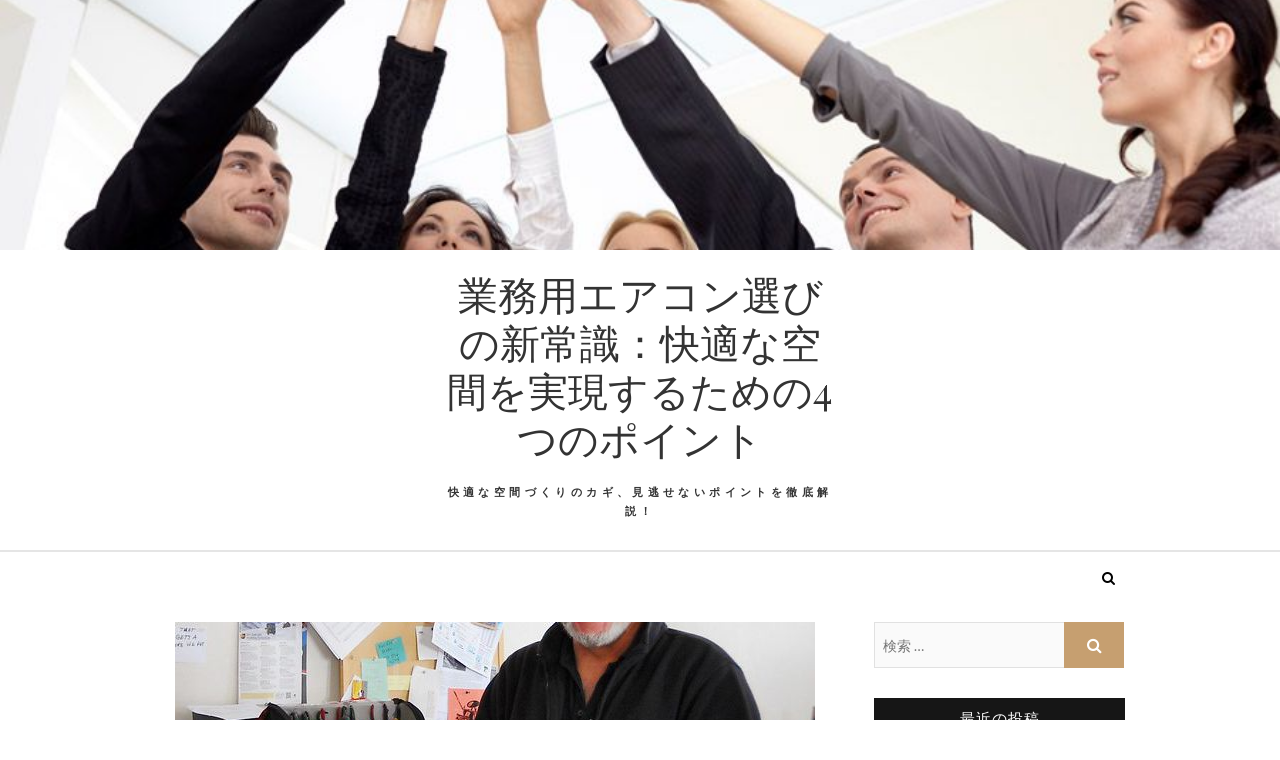

--- FILE ---
content_type: text/html; charset=UTF-8
request_url: https://jolikiwi.com/
body_size: 5951
content:
<!DOCTYPE html>
<html lang="ja">
<head>
<meta charset="UTF-8" />
<link rel="profile" href="http://gmpg.org/xfn/11" />
<link rel="pingback" href="https://jolikiwi.com/xmlrpc.php" />
<title>業務用エアコン選びの新常識：快適な空間を実現するための4つのポイント &#8211; 快適な空間づくりのカギ、見逃せないポイントを徹底解説！</title>
<link rel='dns-prefetch' href='//fonts.googleapis.com' />
<link rel='dns-prefetch' href='//s.w.org' />
<link rel="alternate" type="application/rss+xml" title="業務用エアコン選びの新常識：快適な空間を実現するための4つのポイント &raquo; フィード" href="https://jolikiwi.com/?feed=rss2" />
<link rel="alternate" type="application/rss+xml" title="業務用エアコン選びの新常識：快適な空間を実現するための4つのポイント &raquo; コメントフィード" href="https://jolikiwi.com/?feed=comments-rss2" />
		<script type="text/javascript">
			window._wpemojiSettings = {"baseUrl":"https:\/\/s.w.org\/images\/core\/emoji\/2.2.1\/72x72\/","ext":".png","svgUrl":"https:\/\/s.w.org\/images\/core\/emoji\/2.2.1\/svg\/","svgExt":".svg","source":{"concatemoji":"https:\/\/jolikiwi.com\/wp-includes\/js\/wp-emoji-release.min.js?ver=4.7.3"}};
			!function(a,b,c){function d(a){var b,c,d,e,f=String.fromCharCode;if(!k||!k.fillText)return!1;switch(k.clearRect(0,0,j.width,j.height),k.textBaseline="top",k.font="600 32px Arial",a){case"flag":return k.fillText(f(55356,56826,55356,56819),0,0),!(j.toDataURL().length<3e3)&&(k.clearRect(0,0,j.width,j.height),k.fillText(f(55356,57331,65039,8205,55356,57096),0,0),b=j.toDataURL(),k.clearRect(0,0,j.width,j.height),k.fillText(f(55356,57331,55356,57096),0,0),c=j.toDataURL(),b!==c);case"emoji4":return k.fillText(f(55357,56425,55356,57341,8205,55357,56507),0,0),d=j.toDataURL(),k.clearRect(0,0,j.width,j.height),k.fillText(f(55357,56425,55356,57341,55357,56507),0,0),e=j.toDataURL(),d!==e}return!1}function e(a){var c=b.createElement("script");c.src=a,c.defer=c.type="text/javascript",b.getElementsByTagName("head")[0].appendChild(c)}var f,g,h,i,j=b.createElement("canvas"),k=j.getContext&&j.getContext("2d");for(i=Array("flag","emoji4"),c.supports={everything:!0,everythingExceptFlag:!0},h=0;h<i.length;h++)c.supports[i[h]]=d(i[h]),c.supports.everything=c.supports.everything&&c.supports[i[h]],"flag"!==i[h]&&(c.supports.everythingExceptFlag=c.supports.everythingExceptFlag&&c.supports[i[h]]);c.supports.everythingExceptFlag=c.supports.everythingExceptFlag&&!c.supports.flag,c.DOMReady=!1,c.readyCallback=function(){c.DOMReady=!0},c.supports.everything||(g=function(){c.readyCallback()},b.addEventListener?(b.addEventListener("DOMContentLoaded",g,!1),a.addEventListener("load",g,!1)):(a.attachEvent("onload",g),b.attachEvent("onreadystatechange",function(){"complete"===b.readyState&&c.readyCallback()})),f=c.source||{},f.concatemoji?e(f.concatemoji):f.wpemoji&&f.twemoji&&(e(f.twemoji),e(f.wpemoji)))}(window,document,window._wpemojiSettings);
		</script>
		<style type="text/css">
img.wp-smiley,
img.emoji {
	display: inline !important;
	border: none !important;
	box-shadow: none !important;
	height: 1em !important;
	width: 1em !important;
	margin: 0 .07em !important;
	vertical-align: -0.1em !important;
	background: none !important;
	padding: 0 !important;
}
</style>
<link rel='stylesheet' id='edge-style-css'  href='https://jolikiwi.com/wp-content/themes/edge/style.css?ver=4.7.3' type='text/css' media='all' />
<link rel='stylesheet' id='font-awesome-css'  href='https://jolikiwi.com/wp-content/themes/edge/assets/font-awesome/css/font-awesome.min.css?ver=4.7.3' type='text/css' media='all' />
<link rel='stylesheet' id='edge-responsive-css'  href='https://jolikiwi.com/wp-content/themes/edge/css/responsive.css?ver=4.7.3' type='text/css' media='all' />
<link rel='stylesheet' id='edge_google_fonts-css'  href='//fonts.googleapis.com/css?family=Lato%3A400%2C300%2C700%2C400italic%7CPlayfair+Display&#038;ver=4.7.3' type='text/css' media='all' />
<script type='text/javascript' src='https://jolikiwi.com/wp-includes/js/jquery/jquery.js?ver=1.12.4'></script>
<script type='text/javascript' src='https://jolikiwi.com/wp-includes/js/jquery/jquery-migrate.min.js?ver=1.4.1'></script>
<script type='text/javascript' src='https://jolikiwi.com/wp-content/themes/edge/js/edge-main.js?ver=4.7.3'></script>
<link rel='https://api.w.org/' href='https://jolikiwi.com/?rest_route=/' />
<link rel="EditURI" type="application/rsd+xml" title="RSD" href="https://jolikiwi.com/xmlrpc.php?rsd" />
<link rel="wlwmanifest" type="application/wlwmanifest+xml" href="https://jolikiwi.com/wp-includes/wlwmanifest.xml" /> 
<meta name="generator" content="WordPress 4.7.3" />
	<meta name="viewport" content="width=device-width, initial-scale=1, maximum-scale=1">
			<style type="text/css">.recentcomments a{display:inline !important;padding:0 !important;margin:0 !important;}</style>
		</head>
<body class="home blog has-header-image">
<div id="page" class="hfeed site">
<!-- Masthead ============================================= -->
<header id="masthead" class="site-header">
							<a href="https://jolikiwi.com/"><img src="https://jolikiwi.com/wp-content/uploads/2024/09/gahag-0050757203-1.jpg" class="header-image" height="600" width="900" alt="業務用エアコン選びの新常識：快適な空間を実現するための4つのポイント" /> </a>
						<div class="top-header">
			<div class="container clearfix">
				<div class="header-social-block">	<div class="social-links clearfix">
			</div><!-- end .social-links -->
</div><!-- end .header-social-block -->		<div id="site-branding">
				<h1 id="site-title"> 			<a href="https://jolikiwi.com/" title="業務用エアコン選びの新常識：快適な空間を実現するための4つのポイント" rel="home"> 業務用エアコン選びの新常識：快適な空間を実現するための4つのポイント </a>
				</h1>  <!-- end .site-title -->
				<p id ="site-description"> 快適な空間づくりのカギ、見逃せないポイントを徹底解説！ </p> <!-- end #site-description -->
				</div> <!-- end #site-branding -->
					</div> <!-- end .container -->
		</div> <!-- end .top-header -->
		<!-- Main Header============================================= -->
				<div id="sticky_header">
					<div class="container clearfix">
						<div class="menu-toggle">			
							<div class="line-one"></div>
				  			<div class="line-two"></div>
				  			<div class="line-three"></div>
					  	</div>
					  	<!-- end .menu-toggle -->
					  	<h3 class="nav-site-title">
							<a href="https://jolikiwi.com/" title="業務用エアコン選びの新常識：快適な空間を実現するための4つのポイント">業務用エアコン選びの新常識：快適な空間を実現するための4つのポイント</a>
						</h3>
					<!-- end .nav-site-title -->
						<!-- Main Nav ============================================= -->
												<nav id="site-navigation" class="main-navigation clearfix">
													</nav> <!-- end #site-navigation -->
													<div id="search-toggle" class="header-search"></div>
							<div id="search-box" class="clearfix">
								<form class="search-form" action="https://jolikiwi.com/" method="get">
		<input type="search" name="s" class="search-field" placeholder="検索 &hellip;" autocomplete="off">
	<button type="submit" class="search-submit"><i class="fa fa-search"></i></button>
	</form> <!-- end .search-form -->							</div>  <!-- end #search-box -->
						</div> <!-- end .container -->
			</div> <!-- end #sticky_header --></header> <!-- end #masthead -->
<!-- Main Page Start ============================================= -->
<div id="content">
<div class="container clearfix">
			<div id="primary">
								<main id="main" class="site-main clearfix">
							<article id="post-138" class="post-138 post type-post status-publish format-standard has-post-thumbnail hentry category-4 category-2 category-3 tag-10">
					<div class="post-image-content">
				<figure class="post-featured-image">
					<a href="https://jolikiwi.com/?p=138" title="業務用エアコンで快適な空間を実現する方法">
					<img width="640" height="480" src="https://jolikiwi.com/wp-content/uploads/2025/01/Gマイドライブex_link_imgimg6982730411_c54dc3b600_b.jpg" class="attachment-post-thumbnail size-post-thumbnail wp-post-image" alt="" srcset="https://jolikiwi.com/wp-content/uploads/2025/01/Gマイドライブex_link_imgimg6982730411_c54dc3b600_b.jpg 640w, https://jolikiwi.com/wp-content/uploads/2025/01/Gマイドライブex_link_imgimg6982730411_c54dc3b600_b-300x225.jpg 300w" sizes="(max-width: 640px) 100vw, 640px" />					</a>
				</figure><!-- end.post-featured-image  -->
			</div> <!-- end.post-image-content -->
				<header class="entry-header">
					<div class="entry-meta">
				<span class="cat-links">
					<a href="https://jolikiwi.com/?cat=4" rel="category">エアコン</a>, <a href="https://jolikiwi.com/?cat=2" rel="category">オフィス</a>, <a href="https://jolikiwi.com/?cat=3" rel="category">業務用</a>				</span> <!-- end .cat-links -->
								<span class="tag-links">
				<a href="https://jolikiwi.com/?tag=%e3%83%91%e3%83%8a%e3%82%bd%e3%83%8b%e3%83%83%e3%82%af" rel="tag">パナソニック</a>				</span> <!-- end .tag-links -->
							</div><!-- end .entry-meta -->
					<h2 class="entry-title"> <a href="https://jolikiwi.com/?p=138" title="業務用エアコンで快適な空間を実現する方法"> 業務用エアコンで快適な空間を実現する方法 </a> </h2> <!-- end.entry-title -->
			<div class="entry-meta">
				<span class="posted-on"><a title="10:30 AM" href="https://jolikiwi.com/?p=138">
				2025年2月24日 </a></span>
			</div><!-- end .entry-meta -->
		</header><!-- end .entry-header -->
		<div class="entry-content">
			<p>業務用エアコンは、商業施設やオフィスビル、工場などの大規模な空調ニーズに応えるために設計された空調設備の一種で&hellip; </p>
		</div> <!-- end .entry-content -->
					<footer class="entry-footer">
								<a class="more-link" title="" href="https://jolikiwi.com/?p=138">
				もっと読む				</a>
								<div class="entry-meta">
										<span class="author vcard"><a href="https://jolikiwi.com/?author=1" title="Akagi">
					Akagi </a></span> 
					
									</div> <!-- end .entry-meta -->
							</footer> <!-- end .entry-footer -->
				</article><!-- end .post -->		<article id="post-135" class="post-135 post type-post status-publish format-standard has-post-thumbnail hentry category-4 category-2 category-3 tag-9">
					<div class="post-image-content">
				<figure class="post-featured-image">
					<a href="https://jolikiwi.com/?p=135" title="業務用エアコンの選び方と活用法">
					<img width="640" height="480" src="https://jolikiwi.com/wp-content/uploads/2025/01/Gマイドライブex_link_imgimg5807935281_698bb8d0a2_k.jpg" class="attachment-post-thumbnail size-post-thumbnail wp-post-image" alt="" srcset="https://jolikiwi.com/wp-content/uploads/2025/01/Gマイドライブex_link_imgimg5807935281_698bb8d0a2_k.jpg 640w, https://jolikiwi.com/wp-content/uploads/2025/01/Gマイドライブex_link_imgimg5807935281_698bb8d0a2_k-300x225.jpg 300w" sizes="(max-width: 640px) 100vw, 640px" />					</a>
				</figure><!-- end.post-featured-image  -->
			</div> <!-- end.post-image-content -->
				<header class="entry-header">
					<div class="entry-meta">
				<span class="cat-links">
					<a href="https://jolikiwi.com/?cat=4" rel="category">エアコン</a>, <a href="https://jolikiwi.com/?cat=2" rel="category">オフィス</a>, <a href="https://jolikiwi.com/?cat=3" rel="category">業務用</a>				</span> <!-- end .cat-links -->
								<span class="tag-links">
				<a href="https://jolikiwi.com/?tag=%e3%83%80%e3%82%a4%e3%82%ad%e3%83%b3" rel="tag">ダイキン</a>				</span> <!-- end .tag-links -->
							</div><!-- end .entry-meta -->
					<h2 class="entry-title"> <a href="https://jolikiwi.com/?p=135" title="業務用エアコンの選び方と活用法"> 業務用エアコンの選び方と活用法 </a> </h2> <!-- end.entry-title -->
			<div class="entry-meta">
				<span class="posted-on"><a title="10:30 AM" href="https://jolikiwi.com/?p=135">
				2025年2月21日 </a></span>
			</div><!-- end .entry-meta -->
		</header><!-- end .entry-header -->
		<div class="entry-content">
			<p>業務用エアコンは、商業施設やオフィスビル、工場などの大規模な空間を効率的に冷却・暖房するための設備として広く利&hellip; </p>
		</div> <!-- end .entry-content -->
					<footer class="entry-footer">
								<a class="more-link" title="" href="https://jolikiwi.com/?p=135">
				もっと読む				</a>
								<div class="entry-meta">
										<span class="author vcard"><a href="https://jolikiwi.com/?author=1" title="Akagi">
					Akagi </a></span> 
					
									</div> <!-- end .entry-meta -->
							</footer> <!-- end .entry-footer -->
				</article><!-- end .post -->		<article id="post-132" class="post-132 post type-post status-publish format-standard has-post-thumbnail hentry category-4 category-2 category-3 tag-9">
					<div class="post-image-content">
				<figure class="post-featured-image">
					<a href="https://jolikiwi.com/?p=132" title="業務用エアコンの進化と選択肢">
					<img width="1920" height="1280" src="https://jolikiwi.com/wp-content/uploads/2025/01/Gマイドライブex_link_imgimg4044629_m.jpg" class="attachment-post-thumbnail size-post-thumbnail wp-post-image" alt="" srcset="https://jolikiwi.com/wp-content/uploads/2025/01/Gマイドライブex_link_imgimg4044629_m.jpg 1920w, https://jolikiwi.com/wp-content/uploads/2025/01/Gマイドライブex_link_imgimg4044629_m-300x200.jpg 300w, https://jolikiwi.com/wp-content/uploads/2025/01/Gマイドライブex_link_imgimg4044629_m-768x512.jpg 768w, https://jolikiwi.com/wp-content/uploads/2025/01/Gマイドライブex_link_imgimg4044629_m-1024x683.jpg 1024w" sizes="(max-width: 1920px) 100vw, 1920px" />					</a>
				</figure><!-- end.post-featured-image  -->
			</div> <!-- end.post-image-content -->
				<header class="entry-header">
					<div class="entry-meta">
				<span class="cat-links">
					<a href="https://jolikiwi.com/?cat=4" rel="category">エアコン</a>, <a href="https://jolikiwi.com/?cat=2" rel="category">オフィス</a>, <a href="https://jolikiwi.com/?cat=3" rel="category">業務用</a>				</span> <!-- end .cat-links -->
								<span class="tag-links">
				<a href="https://jolikiwi.com/?tag=%e3%83%80%e3%82%a4%e3%82%ad%e3%83%b3" rel="tag">ダイキン</a>				</span> <!-- end .tag-links -->
							</div><!-- end .entry-meta -->
					<h2 class="entry-title"> <a href="https://jolikiwi.com/?p=132" title="業務用エアコンの進化と選択肢"> 業務用エアコンの進化と選択肢 </a> </h2> <!-- end.entry-title -->
			<div class="entry-meta">
				<span class="posted-on"><a title="10:30 AM" href="https://jolikiwi.com/?p=132">
				2025年2月18日 </a></span>
			</div><!-- end .entry-meta -->
		</header><!-- end .entry-header -->
		<div class="entry-content">
			<p>業務用エアコンは、商業施設やオフィスビル、工場などの広い空間を効果的に冷暖房するために設計された空調システムで&hellip; </p>
		</div> <!-- end .entry-content -->
					<footer class="entry-footer">
								<a class="more-link" title="" href="https://jolikiwi.com/?p=132">
				もっと読む				</a>
								<div class="entry-meta">
										<span class="author vcard"><a href="https://jolikiwi.com/?author=1" title="Akagi">
					Akagi </a></span> 
					
									</div> <!-- end .entry-meta -->
							</footer> <!-- end .entry-footer -->
				</article><!-- end .post -->		<article id="post-129" class="post-129 post type-post status-publish format-standard has-post-thumbnail hentry category-4 category-2 category-3 tag-9">
					<div class="post-image-content">
				<figure class="post-featured-image">
					<a href="https://jolikiwi.com/?p=129" title="業務用エアコンの選び方と未来の技術">
					<img width="1280" height="720" src="https://jolikiwi.com/wp-content/uploads/2025/01/Gマイドライブex_link_imgimgconference-3518465_1280.jpg" class="attachment-post-thumbnail size-post-thumbnail wp-post-image" alt="" srcset="https://jolikiwi.com/wp-content/uploads/2025/01/Gマイドライブex_link_imgimgconference-3518465_1280.jpg 1280w, https://jolikiwi.com/wp-content/uploads/2025/01/Gマイドライブex_link_imgimgconference-3518465_1280-300x169.jpg 300w, https://jolikiwi.com/wp-content/uploads/2025/01/Gマイドライブex_link_imgimgconference-3518465_1280-768x432.jpg 768w, https://jolikiwi.com/wp-content/uploads/2025/01/Gマイドライブex_link_imgimgconference-3518465_1280-1024x576.jpg 1024w" sizes="(max-width: 1280px) 100vw, 1280px" />					</a>
				</figure><!-- end.post-featured-image  -->
			</div> <!-- end.post-image-content -->
				<header class="entry-header">
					<div class="entry-meta">
				<span class="cat-links">
					<a href="https://jolikiwi.com/?cat=4" rel="category">エアコン</a>, <a href="https://jolikiwi.com/?cat=2" rel="category">オフィス</a>, <a href="https://jolikiwi.com/?cat=3" rel="category">業務用</a>				</span> <!-- end .cat-links -->
								<span class="tag-links">
				<a href="https://jolikiwi.com/?tag=%e3%83%80%e3%82%a4%e3%82%ad%e3%83%b3" rel="tag">ダイキン</a>				</span> <!-- end .tag-links -->
							</div><!-- end .entry-meta -->
					<h2 class="entry-title"> <a href="https://jolikiwi.com/?p=129" title="業務用エアコンの選び方と未来の技術"> 業務用エアコンの選び方と未来の技術 </a> </h2> <!-- end.entry-title -->
			<div class="entry-meta">
				<span class="posted-on"><a title="10:30 AM" href="https://jolikiwi.com/?p=129">
				2025年2月15日 </a></span>
			</div><!-- end .entry-meta -->
		</header><!-- end .entry-header -->
		<div class="entry-content">
			<p>業務用エアコンは、商業施設や工場、オフィスビルなどの大規模な空間を効果的に冷暖房するための重要な設備である。</p>
		</div> <!-- end .entry-content -->
					<footer class="entry-footer">
								<a class="more-link" title="" href="https://jolikiwi.com/?p=129">
				もっと読む				</a>
								<div class="entry-meta">
										<span class="author vcard"><a href="https://jolikiwi.com/?author=1" title="Akagi">
					Akagi </a></span> 
					
									</div> <!-- end .entry-meta -->
							</footer> <!-- end .entry-footer -->
				</article><!-- end .post -->		<article id="post-126" class="post-126 post type-post status-publish format-standard has-post-thumbnail hentry category-4 category-2 category-3 tag-9">
					<div class="post-image-content">
				<figure class="post-featured-image">
					<a href="https://jolikiwi.com/?p=126" title="業務用エアコンの選び方と重要性">
					<img width="960" height="636" src="https://jolikiwi.com/wp-content/uploads/2025/01/Gマイドライブex_link_imgimg307958_m.jpg" class="attachment-post-thumbnail size-post-thumbnail wp-post-image" alt="" srcset="https://jolikiwi.com/wp-content/uploads/2025/01/Gマイドライブex_link_imgimg307958_m.jpg 960w, https://jolikiwi.com/wp-content/uploads/2025/01/Gマイドライブex_link_imgimg307958_m-300x199.jpg 300w, https://jolikiwi.com/wp-content/uploads/2025/01/Gマイドライブex_link_imgimg307958_m-768x509.jpg 768w" sizes="(max-width: 960px) 100vw, 960px" />					</a>
				</figure><!-- end.post-featured-image  -->
			</div> <!-- end.post-image-content -->
				<header class="entry-header">
					<div class="entry-meta">
				<span class="cat-links">
					<a href="https://jolikiwi.com/?cat=4" rel="category">エアコン</a>, <a href="https://jolikiwi.com/?cat=2" rel="category">オフィス</a>, <a href="https://jolikiwi.com/?cat=3" rel="category">業務用</a>				</span> <!-- end .cat-links -->
								<span class="tag-links">
				<a href="https://jolikiwi.com/?tag=%e3%83%80%e3%82%a4%e3%82%ad%e3%83%b3" rel="tag">ダイキン</a>				</span> <!-- end .tag-links -->
							</div><!-- end .entry-meta -->
					<h2 class="entry-title"> <a href="https://jolikiwi.com/?p=126" title="業務用エアコンの選び方と重要性"> 業務用エアコンの選び方と重要性 </a> </h2> <!-- end.entry-title -->
			<div class="entry-meta">
				<span class="posted-on"><a title="10:30 AM" href="https://jolikiwi.com/?p=126">
				2025年2月12日 </a></span>
			</div><!-- end .entry-meta -->
		</header><!-- end .entry-header -->
		<div class="entry-content">
			<p>業務用エアコンは、多くの商業施設やオフィスビルで重要な役割を果たしている。</p>
		</div> <!-- end .entry-content -->
					<footer class="entry-footer">
								<a class="more-link" title="" href="https://jolikiwi.com/?p=126">
				もっと読む				</a>
								<div class="entry-meta">
										<span class="author vcard"><a href="https://jolikiwi.com/?author=1" title="Akagi">
					Akagi </a></span> 
					
									</div> <!-- end .entry-meta -->
							</footer> <!-- end .entry-footer -->
				</article><!-- end .post -->		<article id="post-123" class="post-123 post type-post status-publish format-standard has-post-thumbnail hentry category-4 category-2 category-3 tag-9">
					<div class="post-image-content">
				<figure class="post-featured-image">
					<a href="https://jolikiwi.com/?p=123" title="業務用エアコンが事業活性化を支える">
					<img width="563" height="377" src="https://jolikiwi.com/wp-content/uploads/2025/01/Gマイドライブex_link_imgimgdowntown-16916_1280.jpg" class="attachment-post-thumbnail size-post-thumbnail wp-post-image" alt="" srcset="https://jolikiwi.com/wp-content/uploads/2025/01/Gマイドライブex_link_imgimgdowntown-16916_1280.jpg 563w, https://jolikiwi.com/wp-content/uploads/2025/01/Gマイドライブex_link_imgimgdowntown-16916_1280-300x201.jpg 300w" sizes="(max-width: 563px) 100vw, 563px" />					</a>
				</figure><!-- end.post-featured-image  -->
			</div> <!-- end.post-image-content -->
				<header class="entry-header">
					<div class="entry-meta">
				<span class="cat-links">
					<a href="https://jolikiwi.com/?cat=4" rel="category">エアコン</a>, <a href="https://jolikiwi.com/?cat=2" rel="category">オフィス</a>, <a href="https://jolikiwi.com/?cat=3" rel="category">業務用</a>				</span> <!-- end .cat-links -->
								<span class="tag-links">
				<a href="https://jolikiwi.com/?tag=%e3%83%80%e3%82%a4%e3%82%ad%e3%83%b3" rel="tag">ダイキン</a>				</span> <!-- end .tag-links -->
							</div><!-- end .entry-meta -->
					<h2 class="entry-title"> <a href="https://jolikiwi.com/?p=123" title="業務用エアコンが事業活性化を支える"> 業務用エアコンが事業活性化を支える </a> </h2> <!-- end.entry-title -->
			<div class="entry-meta">
				<span class="posted-on"><a title="10:30 AM" href="https://jolikiwi.com/?p=123">
				2025年2月9日 </a></span>
			</div><!-- end .entry-meta -->
		</header><!-- end .entry-header -->
		<div class="entry-content">
			<p>業務用の空調設備は、さまざまな業界や業種で活用されており、その重要性は年々高まっている。</p>
		</div> <!-- end .entry-content -->
					<footer class="entry-footer">
								<a class="more-link" title="" href="https://jolikiwi.com/?p=123">
				もっと読む				</a>
								<div class="entry-meta">
										<span class="author vcard"><a href="https://jolikiwi.com/?author=1" title="Akagi">
					Akagi </a></span> 
					
									</div> <!-- end .entry-meta -->
							</footer> <!-- end .entry-footer -->
				</article><!-- end .post -->		<article id="post-120" class="post-120 post type-post status-publish format-standard has-post-thumbnail hentry category-4 category-2 category-3 tag-9">
					<div class="post-image-content">
				<figure class="post-featured-image">
					<a href="https://jolikiwi.com/?p=120" title="業務用エアコン選びのポイント">
					<img width="900" height="600" src="https://jolikiwi.com/wp-content/uploads/2025/01/Gマイドライブex_link_imgimgpublicdomainq-0037008fjt.jpg" class="attachment-post-thumbnail size-post-thumbnail wp-post-image" alt="" srcset="https://jolikiwi.com/wp-content/uploads/2025/01/Gマイドライブex_link_imgimgpublicdomainq-0037008fjt.jpg 900w, https://jolikiwi.com/wp-content/uploads/2025/01/Gマイドライブex_link_imgimgpublicdomainq-0037008fjt-300x200.jpg 300w, https://jolikiwi.com/wp-content/uploads/2025/01/Gマイドライブex_link_imgimgpublicdomainq-0037008fjt-768x512.jpg 768w" sizes="(max-width: 900px) 100vw, 900px" />					</a>
				</figure><!-- end.post-featured-image  -->
			</div> <!-- end.post-image-content -->
				<header class="entry-header">
					<div class="entry-meta">
				<span class="cat-links">
					<a href="https://jolikiwi.com/?cat=4" rel="category">エアコン</a>, <a href="https://jolikiwi.com/?cat=2" rel="category">オフィス</a>, <a href="https://jolikiwi.com/?cat=3" rel="category">業務用</a>				</span> <!-- end .cat-links -->
								<span class="tag-links">
				<a href="https://jolikiwi.com/?tag=%e3%83%80%e3%82%a4%e3%82%ad%e3%83%b3" rel="tag">ダイキン</a>				</span> <!-- end .tag-links -->
							</div><!-- end .entry-meta -->
					<h2 class="entry-title"> <a href="https://jolikiwi.com/?p=120" title="業務用エアコン選びのポイント"> 業務用エアコン選びのポイント </a> </h2> <!-- end.entry-title -->
			<div class="entry-meta">
				<span class="posted-on"><a title="10:30 AM" href="https://jolikiwi.com/?p=120">
				2025年2月6日 </a></span>
			</div><!-- end .entry-meta -->
		</header><!-- end .entry-header -->
		<div class="entry-content">
			<p>業務用のエアコンは、商業施設やオフィス、工場などさまざまな場所で使用されており、快適な環境を提供するためになく&hellip; </p>
		</div> <!-- end .entry-content -->
					<footer class="entry-footer">
								<a class="more-link" title="" href="https://jolikiwi.com/?p=120">
				もっと読む				</a>
								<div class="entry-meta">
										<span class="author vcard"><a href="https://jolikiwi.com/?author=1" title="Akagi">
					Akagi </a></span> 
					
									</div> <!-- end .entry-meta -->
							</footer> <!-- end .entry-footer -->
				</article><!-- end .post -->		<article id="post-117" class="post-117 post type-post status-publish format-standard has-post-thumbnail hentry category-4 category-2 category-3 tag-9">
					<div class="post-image-content">
				<figure class="post-featured-image">
					<a href="https://jolikiwi.com/?p=117" title="業務用エアコンで快適職場環境を実現">
					<img width="565" height="377" src="https://jolikiwi.com/wp-content/uploads/2025/01/Gマイドライブex_link_imgimgcity-3085516_1280.jpg" class="attachment-post-thumbnail size-post-thumbnail wp-post-image" alt="" srcset="https://jolikiwi.com/wp-content/uploads/2025/01/Gマイドライブex_link_imgimgcity-3085516_1280.jpg 565w, https://jolikiwi.com/wp-content/uploads/2025/01/Gマイドライブex_link_imgimgcity-3085516_1280-300x200.jpg 300w" sizes="(max-width: 565px) 100vw, 565px" />					</a>
				</figure><!-- end.post-featured-image  -->
			</div> <!-- end.post-image-content -->
				<header class="entry-header">
					<div class="entry-meta">
				<span class="cat-links">
					<a href="https://jolikiwi.com/?cat=4" rel="category">エアコン</a>, <a href="https://jolikiwi.com/?cat=2" rel="category">オフィス</a>, <a href="https://jolikiwi.com/?cat=3" rel="category">業務用</a>				</span> <!-- end .cat-links -->
								<span class="tag-links">
				<a href="https://jolikiwi.com/?tag=%e3%83%80%e3%82%a4%e3%82%ad%e3%83%b3" rel="tag">ダイキン</a>				</span> <!-- end .tag-links -->
							</div><!-- end .entry-meta -->
					<h2 class="entry-title"> <a href="https://jolikiwi.com/?p=117" title="業務用エアコンで快適職場環境を実現"> 業務用エアコンで快適職場環境を実現 </a> </h2> <!-- end.entry-title -->
			<div class="entry-meta">
				<span class="posted-on"><a title="10:30 AM" href="https://jolikiwi.com/?p=117">
				2025年2月3日 </a></span>
			</div><!-- end .entry-meta -->
		</header><!-- end .entry-header -->
		<div class="entry-content">
			<p>エアコンは現代の生活に欠かせない設備であり、特に業務用エアコンは様々な場所で使用されています。</p>
		</div> <!-- end .entry-content -->
					<footer class="entry-footer">
								<a class="more-link" title="" href="https://jolikiwi.com/?p=117">
				もっと読む				</a>
								<div class="entry-meta">
										<span class="author vcard"><a href="https://jolikiwi.com/?author=1" title="Akagi">
					Akagi </a></span> 
					
									</div> <!-- end .entry-meta -->
							</footer> <!-- end .entry-footer -->
				</article><!-- end .post -->		<article id="post-114" class="post-114 post type-post status-publish format-standard has-post-thumbnail hentry category-4 category-2 category-3 tag-8">
					<div class="post-image-content">
				<figure class="post-featured-image">
					<a href="https://jolikiwi.com/?p=114" title="業務用エアコンの重要性と選び方">
					<img width="1920" height="1440" src="https://jolikiwi.com/wp-content/uploads/2024/12/Gマイドライブex_link_imgimg3968272_m.jpg" class="attachment-post-thumbnail size-post-thumbnail wp-post-image" alt="" srcset="https://jolikiwi.com/wp-content/uploads/2024/12/Gマイドライブex_link_imgimg3968272_m.jpg 1920w, https://jolikiwi.com/wp-content/uploads/2024/12/Gマイドライブex_link_imgimg3968272_m-300x225.jpg 300w, https://jolikiwi.com/wp-content/uploads/2024/12/Gマイドライブex_link_imgimg3968272_m-768x576.jpg 768w, https://jolikiwi.com/wp-content/uploads/2024/12/Gマイドライブex_link_imgimg3968272_m-1024x768.jpg 1024w" sizes="(max-width: 1920px) 100vw, 1920px" />					</a>
				</figure><!-- end.post-featured-image  -->
			</div> <!-- end.post-image-content -->
				<header class="entry-header">
					<div class="entry-meta">
				<span class="cat-links">
					<a href="https://jolikiwi.com/?cat=4" rel="category">エアコン</a>, <a href="https://jolikiwi.com/?cat=2" rel="category">オフィス</a>, <a href="https://jolikiwi.com/?cat=3" rel="category">業務用</a>				</span> <!-- end .cat-links -->
								<span class="tag-links">
				<a href="https://jolikiwi.com/?tag=%e4%ba%a4%e6%8f%9b" rel="tag">交換</a>				</span> <!-- end .tag-links -->
							</div><!-- end .entry-meta -->
					<h2 class="entry-title"> <a href="https://jolikiwi.com/?p=114" title="業務用エアコンの重要性と選び方"> 業務用エアコンの重要性と選び方 </a> </h2> <!-- end.entry-title -->
			<div class="entry-meta">
				<span class="posted-on"><a title="10:30 AM" href="https://jolikiwi.com/?p=114">
				2025年1月24日 </a></span>
			</div><!-- end .entry-meta -->
		</header><!-- end .entry-header -->
		<div class="entry-content">
			<p>エアコンは、現代の快適な生活を支える重要な設備である。</p>
		</div> <!-- end .entry-content -->
					<footer class="entry-footer">
								<a class="more-link" title="" href="https://jolikiwi.com/?p=114">
				もっと読む				</a>
								<div class="entry-meta">
										<span class="author vcard"><a href="https://jolikiwi.com/?author=1" title="Akagi">
					Akagi </a></span> 
					
									</div> <!-- end .entry-meta -->
							</footer> <!-- end .entry-footer -->
				</article><!-- end .post -->		<article id="post-111" class="post-111 post type-post status-publish format-standard has-post-thumbnail hentry category-4 category-2 category-3 tag-8">
					<div class="post-image-content">
				<figure class="post-featured-image">
					<a href="https://jolikiwi.com/?p=111" title="業務用エアコンの重要性と交換プロセス">
					<img width="640" height="480" src="https://jolikiwi.com/wp-content/uploads/2024/12/Gマイドライブex_link_imgimg8314505257_ddd782b690_k.jpg" class="attachment-post-thumbnail size-post-thumbnail wp-post-image" alt="" srcset="https://jolikiwi.com/wp-content/uploads/2024/12/Gマイドライブex_link_imgimg8314505257_ddd782b690_k.jpg 640w, https://jolikiwi.com/wp-content/uploads/2024/12/Gマイドライブex_link_imgimg8314505257_ddd782b690_k-300x225.jpg 300w" sizes="(max-width: 640px) 100vw, 640px" />					</a>
				</figure><!-- end.post-featured-image  -->
			</div> <!-- end.post-image-content -->
				<header class="entry-header">
					<div class="entry-meta">
				<span class="cat-links">
					<a href="https://jolikiwi.com/?cat=4" rel="category">エアコン</a>, <a href="https://jolikiwi.com/?cat=2" rel="category">オフィス</a>, <a href="https://jolikiwi.com/?cat=3" rel="category">業務用</a>				</span> <!-- end .cat-links -->
								<span class="tag-links">
				<a href="https://jolikiwi.com/?tag=%e4%ba%a4%e6%8f%9b" rel="tag">交換</a>				</span> <!-- end .tag-links -->
							</div><!-- end .entry-meta -->
					<h2 class="entry-title"> <a href="https://jolikiwi.com/?p=111" title="業務用エアコンの重要性と交換プロセス"> 業務用エアコンの重要性と交換プロセス </a> </h2> <!-- end.entry-title -->
			<div class="entry-meta">
				<span class="posted-on"><a title="10:30 AM" href="https://jolikiwi.com/?p=111">
				2025年1月21日 </a></span>
			</div><!-- end .entry-meta -->
		</header><!-- end .entry-header -->
		<div class="entry-content">
			<p>エアコンは、現代の快適な生活に欠かせない存在となっている。</p>
		</div> <!-- end .entry-content -->
					<footer class="entry-footer">
								<a class="more-link" title="" href="https://jolikiwi.com/?p=111">
				もっと読む				</a>
								<div class="entry-meta">
										<span class="author vcard"><a href="https://jolikiwi.com/?author=1" title="Akagi">
					Akagi </a></span> 
					
									</div> <!-- end .entry-meta -->
							</footer> <!-- end .entry-footer -->
				</article><!-- end .post -->				</main> <!-- #main -->
				<div class="container">		<ul class="default-wp-page clearfix">
			<li class="previous">
				<a href="https://jolikiwi.com/?paged=2" >&laquo; 前のページ</a>			</li>
			<li class="next">
							</li>
		</ul>
		</div> <!-- end .container -->						</div> <!-- #primary -->
						
<div id="secondary">
    <aside id="search-2" class="widget widget_search"><form class="search-form" action="https://jolikiwi.com/" method="get">
		<input type="search" name="s" class="search-field" placeholder="検索 &hellip;" autocomplete="off">
	<button type="submit" class="search-submit"><i class="fa fa-search"></i></button>
	</form> <!-- end .search-form --></aside>		<aside id="recent-posts-2" class="widget widget_recent_entries">		<h2 class="widget-title">最近の投稿</h2>		<ul>
					<li>
				<a href="https://jolikiwi.com/?p=138">業務用エアコンで快適な空間を実現する方法</a>
						</li>
					<li>
				<a href="https://jolikiwi.com/?p=135">業務用エアコンの選び方と活用法</a>
						</li>
					<li>
				<a href="https://jolikiwi.com/?p=132">業務用エアコンの進化と選択肢</a>
						</li>
					<li>
				<a href="https://jolikiwi.com/?p=129">業務用エアコンの選び方と未来の技術</a>
						</li>
					<li>
				<a href="https://jolikiwi.com/?p=126">業務用エアコンの選び方と重要性</a>
						</li>
				</ul>
		</aside>		<aside id="recent-comments-2" class="widget widget_recent_comments"><h2 class="widget-title">最近のコメント</h2><ul id="recentcomments"></ul></aside><aside id="archives-2" class="widget widget_archive"><h2 class="widget-title">アーカイブ</h2>		<ul>
			<li><a href='https://jolikiwi.com/?m=202502'>2025年2月</a></li>
	<li><a href='https://jolikiwi.com/?m=202501'>2025年1月</a></li>
	<li><a href='https://jolikiwi.com/?m=202412'>2024年12月</a></li>
	<li><a href='https://jolikiwi.com/?m=202411'>2024年11月</a></li>
	<li><a href='https://jolikiwi.com/?m=202410'>2024年10月</a></li>
	<li><a href='https://jolikiwi.com/?m=202409'>2024年9月</a></li>
		</ul>
		</aside><aside id="categories-2" class="widget widget_categories"><h2 class="widget-title">カテゴリー</h2>		<ul>
	<li class="cat-item cat-item-4"><a href="https://jolikiwi.com/?cat=4" >エアコン</a>
</li>
	<li class="cat-item cat-item-2"><a href="https://jolikiwi.com/?cat=2" >オフィス</a>
</li>
	<li class="cat-item cat-item-3"><a href="https://jolikiwi.com/?cat=3" >業務用</a>
</li>
		</ul>
</aside><aside id="meta-2" class="widget widget_meta"><h2 class="widget-title">メタ情報</h2>			<ul>
						<li><a href="https://jolikiwi.com/wp-login.php">ログイン</a></li>
			<li><a href="https://jolikiwi.com/?feed=rss2">投稿の <abbr title="Really Simple Syndication">RSS</abbr></a></li>
			<li><a href="https://jolikiwi.com/?feed=comments-rss2">コメントの <abbr title="Really Simple Syndication">RSS</abbr></a></li>
			<li><a href="https://ja.wordpress.org/" title="Powered by WordPress, state-of-the-art semantic personal publishing platform.">WordPress.org</a></li>			</ul>
			</aside></div> <!-- #secondary -->
</div> <!-- end .container -->
</div> <!-- end #content -->
<!-- Footer Start ============================================= -->
<footer id="colophon" class="site-footer clearfix">
<div class="site-info" >
	<div class="container">
		<div class="social-links clearfix">
			</div><!-- end .social-links -->
<div class="copyright">&copy; 2026 		<a title="業務用エアコン選びの新常識：快適な空間を実現するための4つのポイント" target="_blank" href="https://jolikiwi.com/">業務用エアコン選びの新常識：快適な空間を実現するための4つのポイント</a> 
						
					</div>
				<div style="clear:both;"></div>
		</div> <!-- end .container -->
	</div> <!-- end .site-info -->
		<div class="go-to-top"><a title="Go to Top" href="#masthead"><i class="fa fa-angle-double-up"></i></a></div> <!-- end .go-to-top -->
	</footer> <!-- end #colophon -->
</div> <!-- end #page -->
<script type='text/javascript' src='https://jolikiwi.com/wp-content/themes/edge/js/jquery.cycle.all.js?ver=4.7.3'></script>
<script type='text/javascript'>
/* <![CDATA[ */
var edge_slider_value = {"transition_effect":"fade","transition_delay":"4000","transition_duration":"1000"};
/* ]]> */
</script>
<script type='text/javascript' src='https://jolikiwi.com/wp-content/themes/edge/js/edge-slider-setting.js?ver=4.7.3'></script>
<script type='text/javascript' src='https://jolikiwi.com/wp-content/themes/edge/assets/sticky/jquery.sticky.min.js?ver=4.7.3'></script>
<script type='text/javascript' src='https://jolikiwi.com/wp-content/themes/edge/assets/sticky/sticky-settings.js?ver=4.7.3'></script>
<script type='text/javascript' src='https://jolikiwi.com/wp-includes/js/wp-embed.min.js?ver=4.7.3'></script>
</body>
</html>